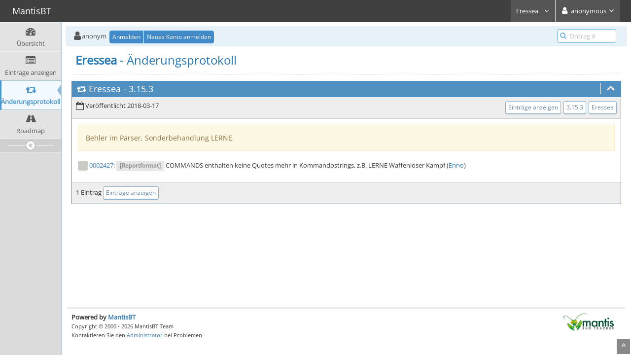

--- FILE ---
content_type: text/html; charset=UTF-8
request_url: https://bugs.eressea.de/changelog_page.php?version_id=167
body_size: 3090
content:
<!DOCTYPE html>
<html>
<head>
	<meta http-equiv="Content-type" content="text/html; charset=utf-8" />
	<title>Änderungsprotokoll - MantisBT</title>
<meta name="viewport" content="width=device-width, initial-scale=1.0, maximum-scale=1.0, user-scalable=0" />
	<link rel="stylesheet" type="text/css" href="https://bugs.eressea.de/css/default.css?cache_key=ae0e15b02754b8eeb13b53d95c28b151" />
	<link rel="stylesheet" type="text/css" href="https://bugs.eressea.de/css/status_config.php?cache_key=1948c24bf3697a163e1f24d4f6804a69" />
	<link rel="stylesheet" type="text/css" href="https://bugs.eressea.de/css/dropzone-5.5.0.min.css" />
	<link rel="stylesheet" type="text/css" href="https://bugs.eressea.de/css/bootstrap-3.4.1.min.css" />
	<link rel="stylesheet" type="text/css" href="https://bugs.eressea.de/css/font-awesome-4.7.0.min.css" />
	<link rel="stylesheet" type="text/css" href="https://bugs.eressea.de/css/fonts.css?cache_key=ae0e15b02754b8eeb13b53d95c28b151" />
	<link rel="stylesheet" type="text/css" href="https://bugs.eressea.de/css/bootstrap-datetimepicker-4.17.47.min.css" />
	<link rel="stylesheet" type="text/css" href="https://bugs.eressea.de/css/ace.min.css?cache_key=ae0e15b02754b8eeb13b53d95c28b151" />
	<link rel="stylesheet" type="text/css" href="https://bugs.eressea.de/css/ace-mantis.css?cache_key=ae0e15b02754b8eeb13b53d95c28b151" />
	<link rel="stylesheet" type="text/css" href="https://bugs.eressea.de/css/ace-skins.min.css?cache_key=ae0e15b02754b8eeb13b53d95c28b151" />

	<link rel="shortcut icon" href="/images/favicon.ico" type="image/x-icon" />
	<link rel="search" type="application/opensearchdescription+xml" title="MantisBT: Volltextsuche" href="https://bugs.eressea.de/browser_search_plugin.php?type=text"/>
	<link rel="search" type="application/opensearchdescription+xml" title="MantisBT: Suche nach Eintrags-ID" href="https://bugs.eressea.de/browser_search_plugin.php?type=id"/>
	<script type="text/javascript" src="/javascript_config.php?cache_key=1948c24bf3697a163e1f24d4f6804a69"></script>
	<script type="text/javascript" src="/javascript_translations.php?cache_key=7d4b942458b4463bd5c172d64a9f983f"></script>
	<script type="text/javascript" src="/js/jquery-2.2.4.min.js"></script>
	<script type="text/javascript" src="/js/dropzone-5.5.0.min.js"></script>
	<script type="text/javascript" src="/js/common.js"></script>
<link rel="stylesheet" type="text/css" href="/plugin_file.php?file=OTMantisMarkdownFixer/prism.css&v=0.0.3" /><script async type="text/javascript" src="/plugin_file.php?file=OTMantisMarkdownFixer/prism.js&v=0.0.3"></script></head>
<body class="skin-3">
<style>
* { font-family: "Open Sans"; } 
h1, h2, h3, h4, h5 { font-family: "Open Sans"; } 
</style>
<div id="navbar" class="navbar navbar-default navbar-collapse navbar-fixed-top noprint"><div id="navbar-container" class="navbar-container"><button id="menu-toggler" type="button" class="navbar-toggle menu-toggler pull-left hidden-lg hidden-md" data-target="#sidebar"><span class="sr-only">Toggle sidebar</span><span class="icon-bar"></span><span class="icon-bar"></span><span class="icon-bar"></span></button><div class="navbar-header"><a href="/my_view_page.php" class="navbar-brand"><span class="smaller-75"> MantisBT </span></a><button type="button" class="navbar-toggle navbar-toggle-img collapsed pull-right hidden-sm hidden-md hidden-lg" data-toggle="collapse" data-target=".navbar-buttons,.navbar-menu"><span class="sr-only">Toggle user menu</span><i class="fa fa-user ace-icon fa-2x white" ></i> </button></div><div class="navbar-buttons navbar-header navbar-collapse collapse"><ul class="nav ace-nav">
<li class="grey" id="dropdown_projects_menu">
<a data-toggle="dropdown" href="#" class="dropdown-toggle">
&#160;Eressea&#160;
<i class="fa fa-angle-down ace-icon bigger-110" ></i>
</a>
<ul id="projects-list" class=" dropdown-menu dropdown-menu-right dropdown-yellow dropdown-caret dropdown-close">
<li><div class="projects-searchbox"><input class="search form-control input-md" placeholder="Suche" /></div></li>
<li class="divider"></li>
<li><div class="scrollable-menu">
<ul class="list dropdown-yellow no-margin">
<li><a class="project-link" href="/set_project.php?project_id=0">Alle Projekte</a></li>
<li class="divider"></li>
<li><a class="project-link" href="/set_project.php?project_id=11">CsMapFX</a></li>
<li><a class="project-link" href="/set_project.php?project_id=2">ECheck</a></li>
<li class="active"><a class="project-link" href="/set_project.php?project_id=1">Eressea</a></li>
<li><a class="project-link" href="/set_project.php?project_id=1;12">&nbsp;&nbsp;&nbsp;&nbsp;&nbsp;Drachensgrab</a></li>
</ul>
</div>
</li>
</ul>
</li>
<li class="grey"><a data-toggle="dropdown" href="#" class="dropdown-toggle"><i class="fa fa-user ace-icon fa-2x white" ></i> <span class="user-info">anonymous</span><i class="fa fa-angle-down ace-icon" ></i></a><ul class="user-menu dropdown-menu dropdown-menu-right dropdown-yellow dropdown-caret dropdown-close"><li><a href="https://bugs.eressea.de/issues_rss.php?"><i class="fa fa-rss-square orange ace-icon" ></i> RSS</a></li><li class="divider"></li><li><a href="/logout_page.php"><i class="fa fa-sign-out ace-icon" ></i> Abmelden</a></li></ul></li></ul></div></div></div><div class="main-container" id="main-container">
<div id="sidebar" class="sidebar sidebar-fixed responsive compact "><ul class="nav nav-list"><li>
<a href="/my_view_page.php">
<i class="fa fa-dashboard menu-icon" ></i>
<span class="menu-text"> Übersicht </span>
</a>
<b class="arrow"></b>
</li>
<li>
<a href="/view_all_bug_page.php">
<i class="fa fa-list-alt menu-icon" ></i>
<span class="menu-text"> Einträge anzeigen </span>
</a>
<b class="arrow"></b>
</li>
<li class="active">
<a href="/changelog_page.php">
<i class="fa fa-retweet menu-icon" ></i>
<span class="menu-text"> Änderungsprotokoll </span>
</a>
<b class="arrow"></b>
</li>
<li>
<a href="/roadmap_page.php">
<i class="fa fa-road menu-icon" ></i>
<span class="menu-text"> Roadmap </span>
</a>
<b class="arrow"></b>
</li>
</ul><div id="sidebar-btn" class="sidebar-toggle sidebar-collapse"><i data-icon2="ace-icon fa fa-angle-double-right" data-icon1="ace-icon fa fa-angle-double-left"
		class="ace-icon fa fa-angle-double-left"></i></div></div><div class="main-content">
<div id="breadcrumbs" class="breadcrumbs noprint">
<ul class="breadcrumb">
 <li><i class="fa fa-user home-icon active" ></i>anonym </li>
<div class="btn-group btn-corner">
	<a href="/login_page.php?return=%2Fchangelog_page.php%3Fversion_id%3D167" class="btn btn-primary btn-xs">Anmelden</a>
	<a href="/signup_page.php" class="btn btn-primary btn-xs">Neues Konto anmelden</a>
</div>
</ul>
<div id="nav-search" class="nav-search"><form class="form-search" method="post" action="/jump_to_bug.php"><span class="input-icon"><input type="text" name="bug_id" autocomplete="off" class="nav-search-input" placeholder="Eintrag #"><i class="fa fa-search ace-icon nav-search-icon" ></i></span></form></div>
</div>
  <div class="page-content">
<div class="row">
<div class="col-md-12 col-xs-12">
<div class="page-header"><h1><strong>Eressea</strong> - Änderungsprotokoll</h1></div>
<div id="changelog_167" class="widget-box widget-color-blue2 "><div class="widget-header widget-header-small">
<h4 class="widget-title lighter"><i class="fa fa-retweet ace-icon" ></i><a class="white" href="changelog_page.php?project_id=1">Eressea</a> - <a class="white" href="changelog_page.php?version_id=167">3.15.3</a>&#32;</h4>
<div class="widget-toolbar"><a data-action="collapse" href="#"><i class="fa fa-chevron-up 1 ace-icon bigger-125" ></i></a></div></div>
<div class="widget-body"><div class="widget-toolbox padding-8 clearfix"><div class="pull-left"><i class="fa fa-calendar-o fa-lg" ></i> Veröffentlicht 2018-03-17</div>
<div class="btn-toolbar pull-right"><a class="btn btn-primary btn-white btn-round btn-xs" href="view_all_set.php?type=1&amp;temporary=y&amp;project_id=1&amp;fixed_in_version=3.15.3&amp;hide_status=-2">Einträge anzeigen</a><a class="btn btn-primary btn-white btn-round btn-xs" href="changelog_page.php?version_id=167">3.15.3</a><a class="btn btn-primary btn-white btn-round btn-xs" href="changelog_page.php?project_id=1">Eressea</a></div>
</div>
<div class="widget-main"><div class="alert alert-warning"><p>Behler im Parser, Sonderbehandlung LERNE.</p></div><ul class="changelog">
<li><i class="fa fa-square fa-status-box status-90-fg" title="geschlossen"></i> <a href="/view.php?id=2427">0002427</a>: <span class="label label-light"><strong>[Reportformat]</strong> </span> COMMANDS enthalten keine Quotes mehr in Kommandostrings, z.B. LERNE Waffenloser Kampf (<a href="https://bugs.eressea.de/view_user_page.php?id=2">Enno</a>)</li>
</ul>
</div><div class="widget-toolbox padding-8 clearfix"> 1 Eintrag <a class="btn btn-primary btn-white btn-round btn-xs" href="view_all_set.php?type=1&amp;temporary=y&amp;project_id=1&amp;fixed_in_version=3.15.3&amp;hide_status=-2">Einträge anzeigen</a></div></div></div><div class="space-10"></div>
</div></div>
</div>
</div>
<div class="clearfix"></div>
<div class="space-20"></div>
<div class="footer noprint">
<div class="footer-inner">
<div class="footer-content">
<div class="col-md-6 col-xs-12 no-padding">
<address>
<strong>Powered by <a href="https://www.mantisbt.org" title="bug tracking software">MantisBT </a></strong> <br>
<small>Copyright &copy; 2000 - 2026 MantisBT Team</small><br><small>Kontaktieren Sie den <a href="mailto:enno@eressea.de" title="Den Webmaster per E-Mail kontaktieren.">Administrator</a> bei Problemen</small><br>
</address>
</div>
<div class="col-md-6 col-xs-12">
<div class="pull-right" id="powered-by-mantisbt-logo">
<a href="https://www.mantisbt.org" title="Mantis Bug Tracker: a free and open source web based bug tracking system."><img src="/images/mantis_logo.png" width="102" height="35" alt="Powered by Mantis Bug Tracker: a free and open source web based bug tracking system." /></a>
</div>
</div>
</div>
</div>
</div>
<a class="btn-scroll-up btn btn-sm btn-inverse display" id="btn-scroll-up" href="#">
<i class="fa fa-angle-double-up ace-icon icon-only bigger-110" ></i>
</a>
</div>
	<script type="text/javascript" src="/js/bootstrap-3.4.1.min.js"></script>
	<script type="text/javascript" src="/js/moment-with-locales-2.29.4.min.js"></script>
	<script type="text/javascript" src="/js/bootstrap-datetimepicker-4.17.47.min.js"></script>
	<script type="text/javascript" src="/js/typeahead.jquery-1.3.0.min.js"></script>
	<script type="text/javascript" src="/js/list-2.3.1.min.js"></script>
	<script type="text/javascript" src="/js/ace.min.js"></script>
</body>
</html>


--- FILE ---
content_type: application/javascript; charset=UTF-8
request_url: https://bugs.eressea.de/javascript_config.php?cache_key=1948c24bf3697a163e1f24d4f6804a69
body_size: 171
content:
var config = new Array();
config['datetime_picker_format'] = 'Y-MM-DD HH:mm';
config['short_path'] = '/';
config['collapse_settings_cookie'] = 'MANTIS_collapse_settings';
config['cookie_path'] = '/';
config['cookie_domain'] = '';
config['cookie_samesite'] = 'Strict';
